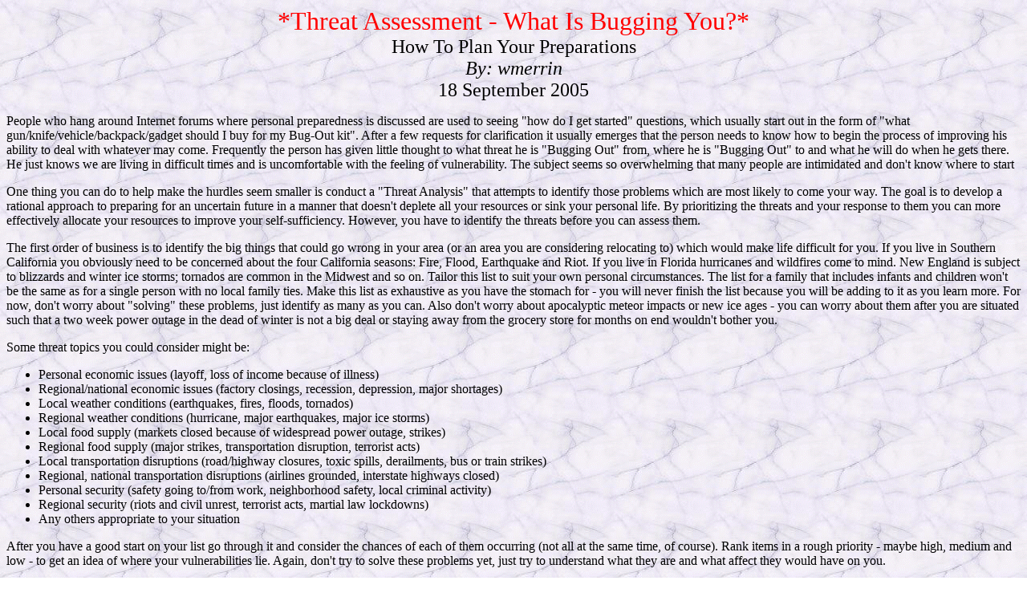

--- FILE ---
content_type: text/html
request_url: http://www.alpharubicon.com/prepinfo/threatassesswally.htm
body_size: 3711
content:
<HTML>
<HEAD>
<TITLE>Threat Assessment - What Is Bugging You?</TITLE>
<META NAME="Alpha/Rubicon Template">
</HEAD>
<BODY TEXT="#000000" LINK="#ff0000" VLINK="green" BACKGROUND="martex2.gif">
<FONT SIZE=6 COLOR="#ff0000"><P ALIGN="CENTER">*Threat Assessment - What Is Bugging You?*</FONT><br><Font size=+2>How To Plan Your Preparations<br><i>By: wmerrin</i><br>18 September 2005</font></p>

<P>People who hang around Internet forums where personal preparedness is discussed are used to seeing "how do I get started" questions, which usually start out in the form of "what gun/knife/vehicle/backpack/gadget should I buy for my Bug-Out kit". After a few requests for clarification it usually emerges that the person needs to know how to begin the process of improving his ability to deal with whatever may come. Frequently the person has given little thought to what threat he is &quot;Bugging Out&quot; from, where he is &quot;Bugging Out&quot; to and what he will do when he gets there. He just knows we are living in difficult times and is uncomfortable with the feeling of vulnerability. The subject seems so overwhelming that many people are intimidated and don't know where to start</P>
<P>One thing you can do to help make the hurdles seem smaller is conduct a "Threat Analysis" that attempts to identify those problems which are most likely to come your way. The goal is to develop a rational approach to preparing for an uncertain future in a manner that doesn't deplete all your resources or sink your personal life. By prioritizing the threats and your response to them you can more effectively allocate your resources to improve your self-sufficiency. However, you have to identify the threats before you can assess them. </P>
<P>The first order of business is to identify the big things that could go wrong in your area (or an area you are considering relocating to) which would make life difficult for you. If you live in Southern California you obviously need to be concerned about the four California seasons: Fire, Flood, Earthquake and Riot. If you live in Florida hurricanes and wildfires come to mind. New England is subject to blizzards and winter ice storms; tornados are common in the Midwest and so on. Tailor this list to suit your own personal circumstances. The list for a family that includes infants and children won't be the same as for a single person with no local family ties. Make this list as exhaustive as you have the stomach for - you will never finish the list because you will be adding to it as you learn more. For now, don't worry about "solving" these problems, just identify as many as you can. Also don't worry about apocalyptic meteor impacts or new ice ages - you can worry about them after you are situated such that a two week power outage in the dead of winter is not a big deal or staying away from the grocery store for months on end wouldn't bother you. </P>
<P>Some threat topics you could consider might be: </P>

<UL>
<LI>Personal economic issues (layoff, loss of income because of illness) </LI>
<LI>Regional/national economic issues (factory closings, recession, depression, major shortages) </LI>
<LI>Local weather conditions (earthquakes, fires, floods, tornados) </LI>
<LI>Regional weather conditions (hurricane, major earthquakes, major ice storms) </LI>
<LI>Local food supply (markets closed because of widespread power outage, strikes) </LI>
<LI>Regional food supply (major strikes, transportation disruption, terrorist acts) </LI>
<LI>Local transportation disruptions (road/highway closures, toxic spills, derailments, bus or train strikes) </LI>
<LI>Regional, national transportation disruptions (airlines grounded, interstate highways closed) </LI>
<LI>Personal security (safety going to/from work, neighborhood safety, local criminal activity) </LI>
<LI>Regional security (riots and civil unrest, terrorist acts, martial law lockdowns) </LI>
<LI>Any others appropriate to your situation </LI></UL>

<P>After you have a good start on your list go through it and consider the chances of each of them occurring (not all at the same time, of course). Rank items in a rough priority - maybe high, medium and low - to get an idea of where your vulnerabilities lie. Again, don't try to solve these problems yet, just try to understand what they are and what affect they would have on you. </P>

<P>If you are relocating to a new area evaluate all your potential destinations in a similar fashion. You have to include factors like employment but look at the threats too. If you are moving across town keep the list in mind as you look at properties or apartments. Play out scenarios in your mind - how would you get home from work if the freeways were closed or how much trouble would you be in if a blizzard struck during the middle of the night and you couldn't go anywhere for a few days? </P>

<P>Weather or natural hazards aren't the only things we have to worry about. Sometimes we don't think of problems that can arise because of common facilities in our area. Here are just a few samples to think about: </P>

<UL>
<LI>Proximity to airports (civil/commercial or military): Jet noise, crash hazards, traffic, security or terrorism issues </LI>
<LI>Proximity to major highways: Traffic noise, hazardous cargo. Forced evacuations can occur after major accidents involving toxic spills. These disadvantages should be weighed against the need for quick access for commuting. </LI>
<LI>Proximity to railroads: Same issues as with major highways. Trains occasionally derail and get whole towns evacuated because of toxic spills. </LI>
<LI>Proximity to schools: Schools generate lots of traffic. Emergencies can cause streets around schools to be locked down. If you need to be near a school check out traffic patterns.  High schools may generate undesired off-campus activity.</LI>
<LI>Proximity to military installations: Unless you work there, these are probably best avoided for all the usual reasons. </LI>
<LI>Proximity to large public works: Dams, power plants etc. Lots of threat potential there, from floods to terrorist activity. </LI>
<LI>Availability of water: If you have to be on a city system think through what you will do for backup water supply and waste disposal. If you are on a private well/septic system think about your ability to get water if commercial power goes away.  What happens if an earthquake damages your well?</LI>
<LI>Potential for flooding: Check out the lay of the land - did a creek use to run through what is now the house? </LI>
<LI>Open space and wildfire potential: Some neighborhoods in San Diego county were spared during the 2003 fires because residents had kept brush under control. </LI>
<LI>Proximity to large scale agriculture: Large scale agricultural activities can trigger health issues because they can generate lots of dust, pollen and odors. </LI>
<LI>Defensibility: If things really do get out of hand do you and your neighbors have any hope of defending your homes against intruders, looters or rioters? </LI></UL>


<P>Once you have a good start on compiling and prioritizing your list you can start to plan your preparations. Use the probability of an event actually happening plus the danger it poses to help prioritize your expenditure of resources. Although the Rubicon is full of good advice, you have to determine your own approach to dealing with these issues. You can't make the problems go away but you can make their effect on your life less significant. Some solutions will be easy but others may be beyond your ability to implement; you may either have to live with the risk or go somewhere else, and the choice isn't always easy.


<br><font size=+2 color=red><i>wmerrin</i></font>
<P><HR><BR>

<P ALIGN="center"><font size=2 color="black">
www.alpharubicon.com<br>
All materials at this site not otherwise credited are Copyright � 1996 - 2005 Trip Williams. All rights reserved. May be reproduced for personal use only. Use of any material contained herein is subject to stated terms or written permission. </P>
</BODY>
</HTML>
